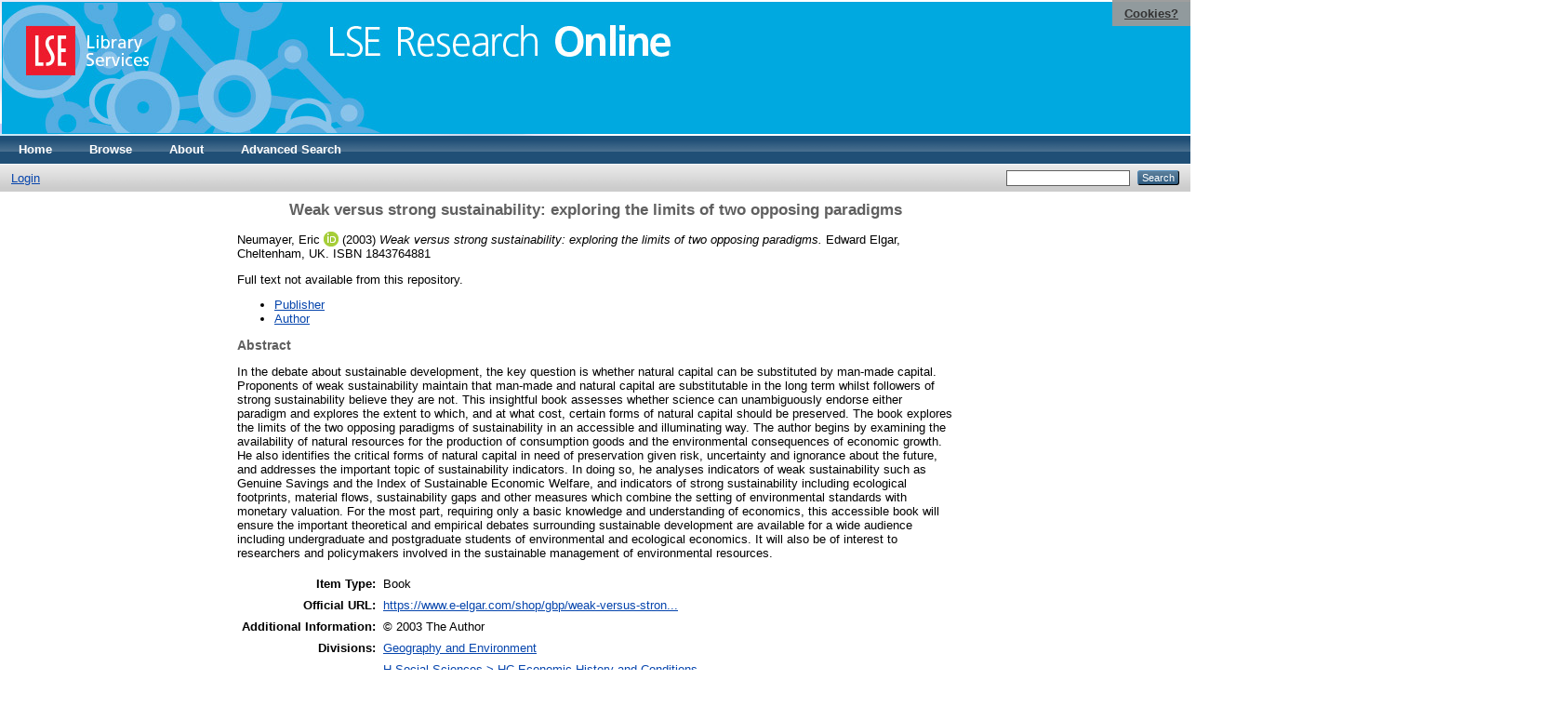

--- FILE ---
content_type: text/html; charset=utf-8
request_url: https://eprints.lse.ac.uk/20446/
body_size: 5662
content:
<!DOCTYPE html PUBLIC "-//W3C//DTD XHTML 1.0 Transitional//EN" "http://www.w3.org/TR/xhtml1/DTD/xhtml1-transitional.dtd">
<html xmlns="http://www.w3.org/1999/xhtml">
  <head>
    <meta http-equiv="X-UA-Compatible" content="IE=edge" />
    <title> Weak versus strong sustainability: exploring the limits of two opposing paradigms  - LSE Research Online</title>
    <link rel="icon" href="/favicon.ico" type="image/x-icon" />
    <link rel="shortcut icon" href="/favicon.ico" type="image/x-icon" />
    <meta name="eprints.eprintid" content="20446" />
<meta name="eprints.rev_number" content="44" />
<meta name="eprints.eprint_status" content="archive" />
<meta name="eprints.userid" content="178" />
<meta name="eprints.source" content="pure" />
<meta name="eprints.dir" content="disk0/00/02/04/46" />
<meta name="eprints.datestamp" content="2008-08-06 08:39:00" />
<meta name="eprints.lastmod" content="2025-09-11 02:21:29" />
<meta name="eprints.status_changed" content="2010-10-01 09:15:47" />
<meta name="eprints.type" content="book" />
<meta name="eprints.metadata_visibility" content="show" />
<meta name="eprints.creators_name" content="Neumayer, Eric" />
<meta name="eprints.creators_id" content="e.neumayer@lse.ac.uk" />
<meta name="eprints.creators_instid" content="0000060214" />
<meta name="eprints.creators_orcid" content="0000-0003-2719-7563" />
<meta name="eprints.title" content="Weak versus strong sustainability: exploring the limits of two opposing paradigms" />
<meta name="eprints.ispublished" content="pub" />
<meta name="eprints.subjects" content="HC" />
<meta name="eprints.subjects" content="HN" />
<meta name="eprints.subjects" content="HV" />
<meta name="eprints.sets" content="LSE-GY" />
<meta name="eprints.sets" content="LSE_C_EO" />
<meta name="eprints.divisions" content="UNIT000018" />
<meta name="eprints.full_text_status" content="none" />
<meta name="eprints.language" content="eng" />
<meta name="eprints.note" content="© 2003 The Author" />
<meta name="eprints.abstract" content="In the debate about sustainable development, the key question is whether natural capital can be substituted by man-made capital. Proponents of weak sustainability maintain that man-made and natural capital are substitutable in the long term whilst followers of strong sustainability believe they are not. This insightful book assesses whether science can unambiguously endorse either paradigm and explores the extent to which, and at what cost, certain forms of natural capital should be preserved. The book explores the limits of the two opposing paradigms of sustainability in an accessible and illuminating way. The author begins by examining the availability of natural resources for the production of consumption goods and the environmental consequences of economic growth. He also identifies the critical forms of natural capital in need of preservation given risk, uncertainty and ignorance about the future, and addresses the important topic of sustainability indicators. In doing so, he analyses indicators of weak sustainability such as Genuine Savings and the Index of Sustainable Economic Welfare, and indicators of strong sustainability including ecological footprints, material flows, sustainability gaps and other measures which combine the setting of environmental standards with monetary valuation. For the most part, requiring only a basic knowledge and understanding of economics, this accessible book will ensure the important theoretical and empirical debates surrounding sustainable development are available for a wide audience including undergraduate and postgraduate students of environmental and ecological economics. It will also be of interest to researchers and policymakers involved in the sustainable management of environmental resources." />
<meta name="eprints.date" content="2003" />
<meta name="eprints.date_type" content="published" />
<meta name="eprints.publisher" content="Edward Elgar" />
<meta name="eprints.place_of_pub" content="Cheltenham, UK" />
<meta name="eprints.pages" content="271" />
<meta name="eprints.refereed" content="FALSE" />
<meta name="eprints.isbn" content="1843764881" />
<meta name="eprints.official_url" content="https://www.e-elgar.com/shop/gbp/weak-versus-strong-sustainability-9781781007099.html" />
<meta name="eprints.related_url_url" content="https://www.e-elgar.com/" />
<meta name="eprints.related_url_url" content="https://www.lse.ac.uk/geography-and-environment/people/academic-staff/eric-neumayer" />
<meta name="eprints.related_url_type" content="pub" />
<meta name="eprints.related_url_type" content="author" />
<meta name="eprints.pureid" content="13685159" />
<meta name="eprints.dates_date" content="2003" />
<meta name="eprints.dates_date_type" content="published" />
<meta name="eprints.citation" content="  Neumayer, Eric ORCID: 0000-0003-2719-7563 &lt;https://orcid.org/0000-0003-2719-7563&gt;  (2003) Weak versus strong sustainability: exploring the limits of two opposing paradigms.     Edward Elgar, Cheltenham, UK.  ISBN 1843764881     " />
<link rel="schema.DC" href="http://purl.org/DC/elements/1.0/" />
<meta name="DC.relation" content="http://eprints.lse.ac.uk/20446/" />
<meta name="DC.title" content="Weak versus strong sustainability: exploring the limits of two opposing paradigms" />
<meta name="DC.creator" content="Neumayer, Eric" />
<meta name="DC.subject" content="HC Economic History and Conditions" />
<meta name="DC.subject" content="HN Social history and conditions. Social problems. Social reform" />
<meta name="DC.subject" content="HV Social pathology. Social and public welfare. Criminology" />
<meta name="DC.description" content="In the debate about sustainable development, the key question is whether natural capital can be substituted by man-made capital. Proponents of weak sustainability maintain that man-made and natural capital are substitutable in the long term whilst followers of strong sustainability believe they are not. This insightful book assesses whether science can unambiguously endorse either paradigm and explores the extent to which, and at what cost, certain forms of natural capital should be preserved. The book explores the limits of the two opposing paradigms of sustainability in an accessible and illuminating way. The author begins by examining the availability of natural resources for the production of consumption goods and the environmental consequences of economic growth. He also identifies the critical forms of natural capital in need of preservation given risk, uncertainty and ignorance about the future, and addresses the important topic of sustainability indicators. In doing so, he analyses indicators of weak sustainability such as Genuine Savings and the Index of Sustainable Economic Welfare, and indicators of strong sustainability including ecological footprints, material flows, sustainability gaps and other measures which combine the setting of environmental standards with monetary valuation. For the most part, requiring only a basic knowledge and understanding of economics, this accessible book will ensure the important theoretical and empirical debates surrounding sustainable development are available for a wide audience including undergraduate and postgraduate students of environmental and ecological economics. It will also be of interest to researchers and policymakers involved in the sustainable management of environmental resources." />
<meta name="DC.publisher" content="Edward Elgar" />
<meta name="DC.date" content="2003" />
<meta name="DC.type" content="Book" />
<meta name="DC.type" content="NonPeerReviewed" />
<meta name="DC.identifier" content="  Neumayer, Eric ORCID: 0000-0003-2719-7563 &lt;https://orcid.org/0000-0003-2719-7563&gt;  (2003) Weak versus strong sustainability: exploring the limits of two opposing paradigms.     Edward Elgar, Cheltenham, UK.  ISBN 1843764881     " />
<meta name="DC.relation" content="https://www.e-elgar.com/shop/gbp/weak-versus-strong-sustainability-9781781007099.html" />
<meta name="DC.language" content="eng" />
<link rel="alternate" href="/cgi/export/eprint/20446/Text/eprints-eprint-20446.txt" type="text/plain; charset=utf-8" title="ASCII Citation" />
<link rel="alternate" href="/cgi/export/eprint/20446/RDFXML/eprints-eprint-20446.rdf" type="application/rdf+xml" title="RDF+XML" />
<link rel="alternate" href="/cgi/export/eprint/20446/COinS/eprints-eprint-20446.txt" type="text/plain; charset=utf-8" title="OpenURL ContextObject in Span" />
<link rel="alternate" href="/cgi/export/eprint/20446/XML/eprints-eprint-20446.xml" type="application/vnd.eprints.data+xml; charset=utf-8" title="EP3 XML" />
<link rel="alternate" href="/cgi/export/eprint/20446/EndNote/eprints-eprint-20446.enw" type="text/plain; charset=utf-8" title="EndNote" />
<link rel="alternate" href="/cgi/export/eprint/20446/JSON/eprints-eprint-20446.js" type="application/json; charset=utf-8" title="JSON" />
<link rel="alternate" href="/cgi/export/eprint/20446/HTML/eprints-eprint-20446.html" type="text/html; charset=utf-8" title="HTML Citation" />
<link rel="alternate" href="/cgi/export/eprint/20446/METS/eprints-eprint-20446.xml" type="text/xml; charset=utf-8" title="METS" />
<link rel="alternate" href="/cgi/export/eprint/20446/BibTeX/eprints-eprint-20446.bib" type="text/plain" title="BibTeX" />
<link rel="alternate" href="/cgi/export/eprint/20446/RDFN3/eprints-eprint-20446.n3" type="text/n3" title="RDF+N3" />
<link rel="alternate" href="/cgi/export/eprint/20446/Atom/eprints-eprint-20446.xml" type="application/atom+xml;charset=utf-8" title="Atom" />
<link rel="alternate" href="/cgi/export/eprint/20446/Simple/eprints-eprint-20446.txt" type="text/plain; charset=utf-8" title="Simple Metadata" />
<link rel="alternate" href="/cgi/export/eprint/20446/OPENAIRE/eprints-eprint-20446.xml" type="application/xml; charset=utf-8" title="OPENAIRE" />
<link rel="alternate" href="/cgi/export/eprint/20446/DC/eprints-eprint-20446.txt" type="text/plain; charset=utf-8" title="Dublin Core" />
<link rel="alternate" href="/cgi/export/eprint/20446/RIS/eprints-eprint-20446.ris" type="text/plain" title="Reference Manager" />
<link rel="alternate" href="/cgi/export/eprint/20446/MODS/eprints-eprint-20446.xml" type="text/xml; charset=utf-8" title="MODS" />
<link rel="alternate" href="/cgi/export/eprint/20446/Refer/eprints-eprint-20446.refer" type="text/plain" title="Refer" />
<link rel="alternate" href="/cgi/export/eprint/20446/ContextObject/eprints-eprint-20446.xml" type="text/xml; charset=utf-8" title="OpenURL ContextObject" />
<link rel="alternate" href="/cgi/export/eprint/20446/RDFNT/eprints-eprint-20446.nt" type="text/plain" title="RDF+N-Triples" />
<link rel="alternate" href="/cgi/export/eprint/20446/DIDL/eprints-eprint-20446.xml" type="text/xml; charset=utf-8" title="MPEG-21 DIDL" />
<link rel="Top" href="http://eprints.lse.ac.uk/" />
    <link rel="Sword" href="http://eprints.lse.ac.uk/sword-app/servicedocument" />
    <link rel="SwordDeposit" href="http://eprints.lse.ac.uk/id/contents" />
    <link rel="Search" type="text/html" href="http://eprints.lse.ac.uk/cgi/search" />
    <link rel="Search" type="application/opensearchdescription+xml" href="http://eprints.lse.ac.uk/cgi/opensearchdescription" />
    <script type="text/javascript" src="https://www.google.com/jsapi"><!--padder--></script><script type="text/javascript">
// <![CDATA[
google.load("visualization", "1", {packages:["corechart", "geochart"]});
// ]]></script><script type="text/javascript" src="https://www.google.com/jsapi"><!--padder--></script><script type="text/javascript">
// <![CDATA[
google.load("visualization", "1", {packages:["corechart", "geochart"]});
// ]]></script><script type="text/javascript">
// <![CDATA[
var eprints_http_root = "http:\/\/eprints.lse.ac.uk";
var eprints_http_cgiroot = "http:\/\/eprints.lse.ac.uk\/cgi";
var eprints_oai_archive_id = "eprints.lse.ac.uk";
var eprints_logged_in = false;
// ]]></script>
    <style type="text/css">.ep_logged_in { display: none }</style>
    <link rel="stylesheet" type="text/css" href="/style/auto-3.3.15.css" />
    <script type="text/javascript" src="/javascript/auto-3.3.15.js"><!--padder--></script>
    <!--[if lte IE 6]>
        <link rel="stylesheet" type="text/css" href="/style/ie6.css" />
   <![endif]-->
    <meta name="Generator" content="EPrints 3.3.15" />
    <meta http-equiv="Content-Type" content="text/html; charset=UTF-8" />
    <meta http-equiv="Content-Language" content="en" />
    
  </head>
  <body>

<div class="ep_tm_header ep_noprint">

            <table class="header-bar" border="0">

              <tbody>

                        <tr>
<div style="top: 0px; right: 0px; position:fixed; width: auto; padding: 0.5em 1em; z-index: 99999; text-align: center; color: white; background-color: #999999;background: rgba(153, 153, 153, 0.95); font-size: 13px; font-weight: 700;">
  <a href="http://www2.lse.ac.uk/aboutThisWebsite/termsOfUse/cookies.aspx" title="Cookies?" style="color: #333; text-decoration: underline;">Cookies?</a>
</div>

<td class="barthree">


<img src="/images/headerthin.jpg" alt="Library Header Image" usemap="#header" style="border-style:none" />

                                    </td>

                        </tr>

              </tbody>

            </table>

<div>

<map id="header" name="header">

<area shape="rect" alt="LSE Research Online" coords="350,24,725,60" href="http://eprints.lse.ac.uk" title="LSE Research Online"></area>

<area shape="rect" alt="LSE Library Services" coords="25,25,160,79" href="http://www.lse.ac.uk/library" title="LSE Library Services"></area>


<area shape="default" nohref="nohref" alt=""></area>

</map>
</div>

   <!-- <div class="ep_tm_header ep_noprint">
	<table class="header-bar" border="0">
	  <tbody>
		<tr>
			<td width="187">
<img src="/images/header.jpg" width="1680" height="140" alt="Library Header Image" usemap="#header" style="border-style:none" />
			</td>
		</tr>
	  </tbody>
	</table>
<div>
<map id="header" name="header">
<area shape="rect" alt="LSE Research Online" coords="12,25,394,90" href="http://eprints-upgrade.lse.ac.uk" title="LSE Research Online" />
<area shape="rect" alt="London School of Economics web site" coords="428,25,611,91" href="http://www.lse.ac.uk" title="London School of Economics web site" />
<area shape="default" nohref="nohref" alt="" />
</map>
</div>-->
    <!--<epc:pin ref="pagetop"/>
    <div class="ep_tm_header ep_noprint">
      <div class="ep_tm_site_logo">
        <a href="{$config{frontpage}}" title="{phrase('archive_name')}">
          <img alt="{phrase('archive_name')}" src="{$config{rel_path}}{$config{site_logo}}"/>
        </a>
      </div>-->
      <ul class="ep_tm_menu">
        <li>
          <a href="http://eprints.lse.ac.uk">
            Home
          </a>
        </li>
        <li>
          <a href="http://eprints.lse.ac.uk/view/" menu="ep_tm_menu_browse">
            Browse
          </a>
          <ul id="ep_tm_menu_browse" style="display:none;">
            <li>
              <a href="http://eprints.lse.ac.uk/view/year/">
                Browse by 
                Year
              </a>
            </li>
            <li>
              <a href="http://eprints.lse.ac.uk/view/subjects/">
                Browse by 
                Subject
              </a>
            </li>
          </ul>
        </li>
        <li>
          <a href="http://eprints.lse.ac.uk/faq.html">
            About
          </a>
        </li>
        <li>
          <a href="http://eprints.lse.ac.uk/cgi/search/advanced">
            Advanced Search
          </a>
        </li>
      </ul>
      <table class="ep_tm_searchbar">
        <tr>
          <td align="left">
            <ul class="ep_tm_key_tools" id="ep_tm_menu_tools"><li><a href="/cgi/users/home">Login</a></li></ul>
          </td>
          <td align="right" style="white-space: nowrap">
            
            <form method="get" accept-charset="utf-8" action="https://eprints.lse.ac.uk/cgi/search" style="display:inline">
              <input class="ep_tm_searchbarbox" size="20" type="text" name="q" />
              <input class="ep_tm_searchbarbutton" value="Search" type="submit" name="_action_search" />
              <input type="hidden" name="_action_search" value="Search" />
              <input type="hidden" name="_order" value="bytitle" />
              <input type="hidden" name="basic_srchtype" value="ALL" />
              <input type="hidden" name="_satisfyall" value="ALL" />
            </form>
          </td>
        </tr>
      </table>
    </div>
    <div>
      <div class="ep_tm_page_content">
        <h1 class="ep_tm_pagetitle">
          

Weak versus strong sustainability: exploring the limits of two opposing paradigms


        </h1>
        <div class="ep_summary_content"><div class="ep_summary_content_left"></div><div class="ep_summary_content_right"></div><div class="ep_summary_content_top"></div><div class="ep_summary_content_main">
<script src="http://eprints.lse.ac.uk/eprints_mk2.js">// <!-- No script --></script>
  <p style="margin-bottom: 1em">
    


    <span class="person orcid-person"><span class="person_name">Neumayer, Eric</span> <a class="orcid" href="https://orcid.org/0000-0003-2719-7563" target="_blank"><img src="/images/orcid_16x16.png" /><span class="orcid-tooltip">ORCID: 0000-0003-2719-7563</span></a></span>
  

(2003)

<em>Weak versus strong sustainability: exploring the limits of two opposing paradigms.</em>


      


    Edward Elgar, Cheltenham, UK.
     ISBN 1843764881
  


  



  </p>

  

<!--
<epc:comment>PURE - audiovisual added to list below</epc:comment>
<epc:if test=" ! type.one_of( 'audiovisual', 'video', 'patent','thesis', 'monograph', 'other', 'dataset', 'teaching_resource', 'audio', 'website', 'image' ) or monograph_type = 'working_paper'">
      <epc:print expr="$sfx_block" />
</epc:if>
-->
  

    
      Full text not available from this repository.
      
    
  
    

  

  
      <p style="text-align: center; margin: 1em auto 0em auto"><ul><li><a href="https://www.e-elgar.com/">Publisher</a></li><li><a href="https://www.lse.ac.uk/geography-and-environment/people/academic-staff/eric-neumayer">Author</a></li></ul></p>
  



<div class="altmetric-embed" data-link-target="_blank" data-hide-no-mentions="true" data-badge-type="4" data-badge-popover="right"></div>

  
    <h2>Abstract</h2>
    <p style="text-align: left; margin: 1em auto 0em auto">In the debate about sustainable development, the key question is whether natural capital can be substituted by man-made capital. Proponents of weak sustainability maintain that man-made and natural capital are substitutable in the long term whilst followers of strong sustainability believe they are not. This insightful book assesses whether science can unambiguously endorse either paradigm and explores the extent to which, and at what cost, certain forms of natural capital should be preserved. The book explores the limits of the two opposing paradigms of sustainability in an accessible and illuminating way. The author begins by examining the availability of natural resources for the production of consumption goods and the environmental consequences of economic growth. He also identifies the critical forms of natural capital in need of preservation given risk, uncertainty and ignorance about the future, and addresses the important topic of sustainability indicators. In doing so, he analyses indicators of weak sustainability such as Genuine Savings and the Index of Sustainable Economic Welfare, and indicators of strong sustainability including ecological footprints, material flows, sustainability gaps and other measures which combine the setting of environmental standards with monetary valuation. For the most part, requiring only a basic knowledge and understanding of economics, this accessible book will ensure the important theoretical and empirical debates surrounding sustainable development are available for a wide audience including undergraduate and postgraduate students of environmental and ecological economics. It will also be of interest to researchers and policymakers involved in the sustainable management of environmental resources.</p>
  

  <table style="margin-bottom: 1em; margin-top: 1em;" cellpadding="3">
    <tr>
      <th align="right">Item Type:</th>
      <td>
        Book
        
        
        
        
      </td>
    </tr>
    
    
      
    
      
        <tr>
          <th align="right">Official URL:</th>
          <td valign="top"><a href="https://www.e-elgar.com/shop/gbp/weak-versus-strong-sustainability-9781781007099.html">https://www.e-elgar.com/shop/gbp/weak-versus-stron...</a></td>
        </tr>
      
    
      
        <tr>
          <th align="right">Additional Information:</th>
          <td valign="top">© 2003 The Author</td>
        </tr>
      
    
      
        <tr>
          <th align="right">Divisions:</th>
          <td valign="top"><a href="http://eprints.lse.ac.uk/view/divisions/UNIT000018/">Geography and Environment</a></td>
        </tr>
      
    
      
        <tr>
          <th align="right">Subjects:</th>
          <td valign="top"><a href="http://eprints.lse.ac.uk/view/subjects/HC.html">H Social Sciences &gt; HC Economic History and Conditions</a><br /><a href="http://eprints.lse.ac.uk/view/subjects/HN.html">H Social Sciences &gt; HN Social history and conditions. Social problems. Social reform</a><br /><a href="http://eprints.lse.ac.uk/view/subjects/HV.html">H Social Sciences &gt; HV Social pathology. Social and public welfare. Criminology</a></td>
        </tr>
      
    
      
    
      
    
      
        <tr>
          <th align="right">Date Deposited:</th>
          <td valign="top">06 Aug 2008 08:39</td>
        </tr>
      
    
      
        <tr>
          <th align="right">Last Modified:</th>
          <td valign="top">11 Sep 2025 02:21</td>
        </tr>
      
    
      
    
      
    
    <tr>
      <th align="right">URI:</th>
      <td valign="top"><a href="http://eprints.lse.ac.uk/id/eprint/20446">http://eprints.lse.ac.uk/id/eprint/20446</a></td>
    </tr>
  </table>


  
  

  
    <h3>Actions (login required)</h3>
    <table class="ep_summary_page_actions">
    
      <tr>
        <td><a href="/cgi/users/home?screen=EPrint%3A%3AView&amp;eprintid=20446"><img src="/style/images/action_view.png" title="View Item" alt="View Item" class="ep_form_action_icon" /></a></td>
        <td>View Item</td>
      </tr>
    
    </table>
  
</div><div class="ep_summary_content_bottom"></div><div class="ep_summary_content_after"></div></div>
      </div>
    </div>
<div class="ep_tm_footer ep_noprint">
  <hr noshade="noshade" class="ep_ruler" />
  <hr class="ep_tm_last" />
  <div style="font-size: 100%;">
    <br /><img src="https://www.lse.ac.uk/images/spacer.gif" height="1" width="10" alt="" /><a href="/faq.html">Mission Statement &amp; FAQs</a> | <a href="/contact.html">Contact us</a> | <a href="/takedown.html">Takedown Policy</a> | <a href="/content.html">Content Policy</a> | LSE Research Online supports <a href="http://www.openarchives.org"><abbr title="Open Archives Protocol for Metadata Harvesting v2.0">OAI 2.0</abbr></a> with a base URL of <tt>/cgi/oai2</tt>

</div>
</div>
<!--
    <div class="ep_tm_footer ep_noprint">
      <div class="ep_tm_eprints_logo">
        <a href="http://eprints.org/software/">
          <img alt="EPrints Logo" src="{$config{rel_path}}/images/eprintslogo.gif"/>
        </a>
      </div>
      <epc:phrase ref="template:about_eprints"/>
    </div>-->

<script type="text/javascript" src="https://www.google.com/jsapi"><!--padder--></script><script type="text/javascript">
// <![CDATA[
google.load("visualization", "1", {packages:["corechart", "geochart"]});
// ]]></script>


<script src="https://www.google-analytics.com/urchin.js" type="text/javascript">
</script>
<script type="text/javascript">
_uacct = "UA-490450-8";
urchinTracker();
</script>

<!-- Google tag (gtag.js) -->

<script async="async" src="https://www.googletagmanager.com/gtag/js?id=G-9L0JVL9YN7">// <!-- No script --></script>
<script>
  window.dataLayer = window.dataLayer || [];
  function gtag(){dataLayer.push(arguments);}
  gtag('js', new Date());
 
  gtag('config', 'G-9L0JVL9YN7', { cookie_flags: 'SameSite=None;Secure' });
</script>

<meta name="google-site-verification" content="N2CEmtlSBsgUh8V3Cq-Vk3nGunvU8zSr2Jz1xev2eao" />

  </body>
</html>